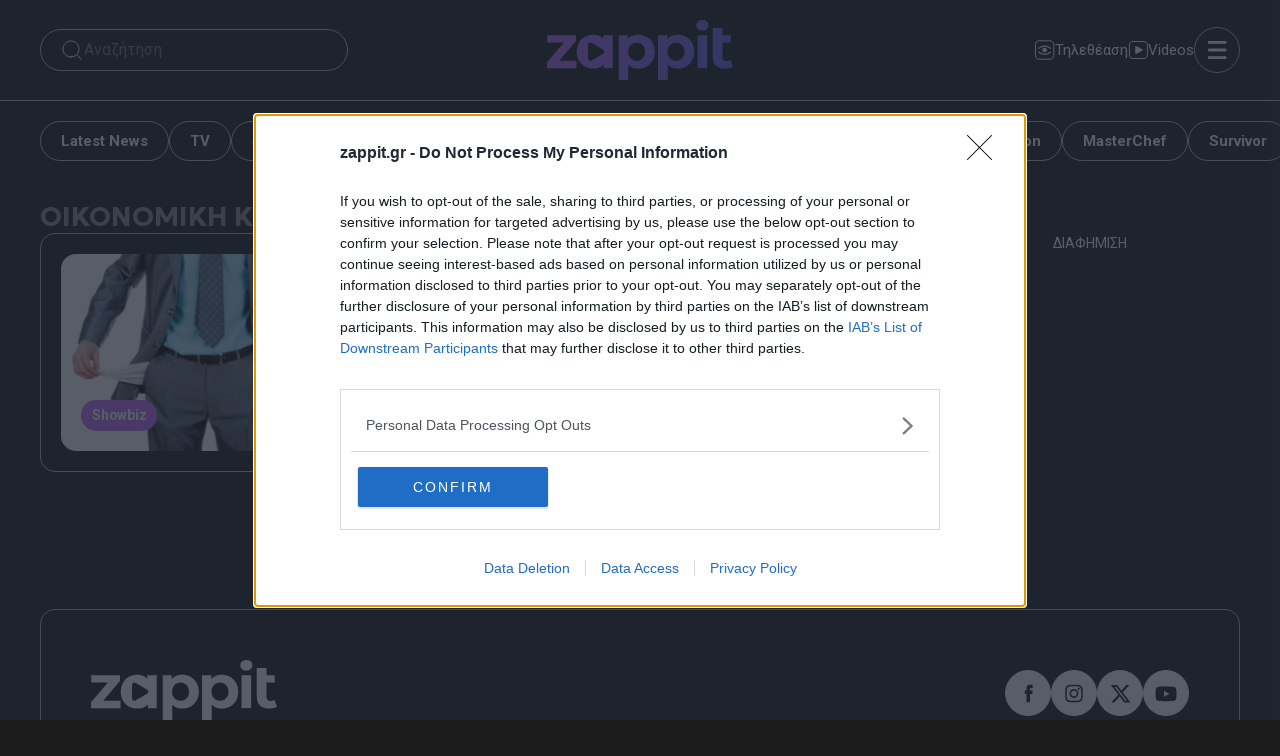

--- FILE ---
content_type: text/html; charset=utf-8
request_url: https://www.google.com/recaptcha/api2/aframe
body_size: 268
content:
<!DOCTYPE HTML><html><head><meta http-equiv="content-type" content="text/html; charset=UTF-8"></head><body><script nonce="-YmLE8C02p4xORH_0HjH3w">/** Anti-fraud and anti-abuse applications only. See google.com/recaptcha */ try{var clients={'sodar':'https://pagead2.googlesyndication.com/pagead/sodar?'};window.addEventListener("message",function(a){try{if(a.source===window.parent){var b=JSON.parse(a.data);var c=clients[b['id']];if(c){var d=document.createElement('img');d.src=c+b['params']+'&rc='+(localStorage.getItem("rc::a")?sessionStorage.getItem("rc::b"):"");window.document.body.appendChild(d);sessionStorage.setItem("rc::e",parseInt(sessionStorage.getItem("rc::e")||0)+1);localStorage.setItem("rc::h",'1769910620304');}}}catch(b){}});window.parent.postMessage("_grecaptcha_ready", "*");}catch(b){}</script></body></html>